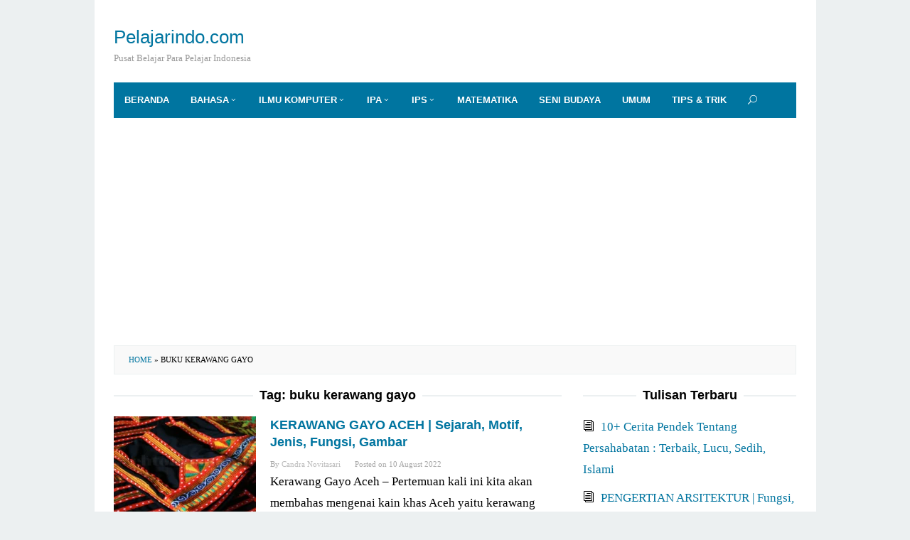

--- FILE ---
content_type: text/html
request_url: https://pelajarindo.com/tag/buku-kerawang-gayo/
body_size: 6906
content:
<!DOCTYPE html>
<html lang="en-US">
<head itemscope="itemscope" itemtype="http://schema.org/WebSite">
	<meta http-equiv="Content-Type" content="text/html; charset=UTF-8"/>
<meta name="viewport" content="width=device-width, initial-scale=1">
<link rel="profile" href="https://gmpg.org/xfn/11">
<meta name="robots" content="index, follow, max-image-preview:large, max-snippet:-1, max-video-preview:-1"/>
<title>buku kerawang gayo Archives - Pelajarindo.com</title>
	<link rel="canonical" href="https://pelajarindo.com/tag/buku-kerawang-gayo/" />
<link rel="stylesheet" href="../../wp-content/cache/min/1/bf92169d46aa18f3b71e2788c0b5e8e2.css" media="all" data-minify="1"/>
<meta property="og:locale" content="en_US"/>
<meta property="og:type" content="article"/>
<meta property="og:title" content="buku kerawang gayo Archives - Pelajarindo.com"/>
<meta property="og:url" content="https://pelajarindo.com/tag/buku-kerawang-gayo/"/>
<meta property="og:site_name" content="Pelajarindo.com"/>
<meta name="twitter:card" content="summary_large_image"/>
<script type="application/ld+json" class="yoast-schema-graph">{"@context":"https://schema.org","@graph":[{"@type":"CollectionPage","@id":"https://pelajarindo.com/tag/buku-kerawang-gayo/","url":"https://pelajarindo.com/tag/buku-kerawang-gayo/","name":"buku kerawang gayo Archives - Pelajarindo.com","isPartOf":{"@id":"https://pelajarindo.com/#website"},"primaryImageOfPage":{"@id":"https://pelajarindo.com/tag/buku-kerawang-gayo/#primaryimage"},"image":{"@id":"https://pelajarindo.com/tag/buku-kerawang-gayo/#primaryimage"},"thumbnailUrl":"https://pelajarindo.com/wp-content/uploads/2019/06/lues.png","breadcrumb":{"@id":"https://pelajarindo.com/tag/buku-kerawang-gayo/#breadcrumb"},"inLanguage":"en-US"},{"@type":"ImageObject","inLanguage":"en-US","@id":"https://pelajarindo.com/tag/buku-kerawang-gayo/#primaryimage","url":"https://pelajarindo.com/wp-content/uploads/2019/06/lues.png","contentUrl":"https://pelajarindo.com/wp-content/uploads/2019/06/lues.png","width":574,"height":378},{"@type":"BreadcrumbList","@id":"https://pelajarindo.com/tag/buku-kerawang-gayo/#breadcrumb","itemListElement":[{"@type":"ListItem","position":1,"name":"Home","item":"https://pelajarindo.com/"},{"@type":"ListItem","position":2,"name":"buku kerawang gayo"}]},{"@type":"WebSite","@id":"https://pelajarindo.com/#website","url":"https://pelajarindo.com/","name":"Pelajarindo.com","description":"Pusat Belajar Para Pelajar Indonesia","potentialAction":[{"@type":"SearchAction","target":{"@type":"EntryPoint","urlTemplate":"https://pelajarindo.com/?s={search_term_string}"},"query-input":"required name=search_term_string"}],"inLanguage":"en-US"}]}</script>
<link rel="dns-prefetch" href="https://fonts.googleapis.com/"/>
<link rel="dns-prefetch" href="https://ajax.googleapis.com/"/>
<link rel="dns-prefetch" href="https://connect.facebook.net/"/>
<link rel="dns-prefetch" href="https://www.google-analytics.com/"/>
<link rel="dns-prefetch" href="https://www.googletagmanager.com/"/>
<link rel="dns-prefetch" href="https://maps.google.com/"/>
<link rel="dns-prefetch" href="https://api.pinterest.com/"/>
<style id="global-styles-inline-css" type="text/css">
body{--wp--preset--color--black: #000000;--wp--preset--color--cyan-bluish-gray: #abb8c3;--wp--preset--color--white: #ffffff;--wp--preset--color--pale-pink: #f78da7;--wp--preset--color--vivid-red: #cf2e2e;--wp--preset--color--luminous-vivid-orange: #ff6900;--wp--preset--color--luminous-vivid-amber: #fcb900;--wp--preset--color--light-green-cyan: #7bdcb5;--wp--preset--color--vivid-green-cyan: #00d084;--wp--preset--color--pale-cyan-blue: #8ed1fc;--wp--preset--color--vivid-cyan-blue: #0693e3;--wp--preset--color--vivid-purple: #9b51e0;--wp--preset--gradient--vivid-cyan-blue-to-vivid-purple: linear-gradient(135deg,rgba(6,147,227,1) 0%,rgb(155,81,224) 100%);--wp--preset--gradient--light-green-cyan-to-vivid-green-cyan: linear-gradient(135deg,rgb(122,220,180) 0%,rgb(0,208,130) 100%);--wp--preset--gradient--luminous-vivid-amber-to-luminous-vivid-orange: linear-gradient(135deg,rgba(252,185,0,1) 0%,rgba(255,105,0,1) 100%);--wp--preset--gradient--luminous-vivid-orange-to-vivid-red: linear-gradient(135deg,rgba(255,105,0,1) 0%,rgb(207,46,46) 100%);--wp--preset--gradient--very-light-gray-to-cyan-bluish-gray: linear-gradient(135deg,rgb(238,238,238) 0%,rgb(169,184,195) 100%);--wp--preset--gradient--cool-to-warm-spectrum: linear-gradient(135deg,rgb(74,234,220) 0%,rgb(151,120,209) 20%,rgb(207,42,186) 40%,rgb(238,44,130) 60%,rgb(251,105,98) 80%,rgb(254,248,76) 100%);--wp--preset--gradient--blush-light-purple: linear-gradient(135deg,rgb(255,206,236) 0%,rgb(152,150,240) 100%);--wp--preset--gradient--blush-bordeaux: linear-gradient(135deg,rgb(254,205,165) 0%,rgb(254,45,45) 50%,rgb(107,0,62) 100%);--wp--preset--gradient--luminous-dusk: linear-gradient(135deg,rgb(255,203,112) 0%,rgb(199,81,192) 50%,rgb(65,88,208) 100%);--wp--preset--gradient--pale-ocean: linear-gradient(135deg,rgb(255,245,203) 0%,rgb(182,227,212) 50%,rgb(51,167,181) 100%);--wp--preset--gradient--electric-grass: linear-gradient(135deg,rgb(202,248,128) 0%,rgb(113,206,126) 100%);--wp--preset--gradient--midnight: linear-gradient(135deg,rgb(2,3,129) 0%,rgb(40,116,252) 100%);--wp--preset--duotone--dark-grayscale: url('https://pelajarindo.com/tag/buku-kerawang-gayo/#wp-duotone-dark-grayscale');--wp--preset--duotone--grayscale: url('https://pelajarindo.com/tag/buku-kerawang-gayo/#wp-duotone-grayscale');--wp--preset--duotone--purple-yellow: url('https://pelajarindo.com/tag/buku-kerawang-gayo/#wp-duotone-purple-yellow');--wp--preset--duotone--blue-red: url('https://pelajarindo.com/tag/buku-kerawang-gayo/#wp-duotone-blue-red');--wp--preset--duotone--midnight: url('https://pelajarindo.com/tag/buku-kerawang-gayo/#wp-duotone-midnight');--wp--preset--duotone--magenta-yellow: url('https://pelajarindo.com/tag/buku-kerawang-gayo/#wp-duotone-magenta-yellow');--wp--preset--duotone--purple-green: url('https://pelajarindo.com/tag/buku-kerawang-gayo/#wp-duotone-purple-green');--wp--preset--duotone--blue-orange: url('https://pelajarindo.com/tag/buku-kerawang-gayo/#wp-duotone-blue-orange');--wp--preset--font-size--small: 13px;--wp--preset--font-size--medium: 20px;--wp--preset--font-size--large: 36px;--wp--preset--font-size--x-large: 42px;}.has-black-color{color: var(--wp--preset--color--black) !important;}.has-cyan-bluish-gray-color{color: var(--wp--preset--color--cyan-bluish-gray) !important;}.has-white-color{color: var(--wp--preset--color--white) !important;}.has-pale-pink-color{color: var(--wp--preset--color--pale-pink) !important;}.has-vivid-red-color{color: var(--wp--preset--color--vivid-red) !important;}.has-luminous-vivid-orange-color{color: var(--wp--preset--color--luminous-vivid-orange) !important;}.has-luminous-vivid-amber-color{color: var(--wp--preset--color--luminous-vivid-amber) !important;}.has-light-green-cyan-color{color: var(--wp--preset--color--light-green-cyan) !important;}.has-vivid-green-cyan-color{color: var(--wp--preset--color--vivid-green-cyan) !important;}.has-pale-cyan-blue-color{color: var(--wp--preset--color--pale-cyan-blue) !important;}.has-vivid-cyan-blue-color{color: var(--wp--preset--color--vivid-cyan-blue) !important;}.has-vivid-purple-color{color: var(--wp--preset--color--vivid-purple) !important;}.has-black-background-color{background-color: var(--wp--preset--color--black) !important;}.has-cyan-bluish-gray-background-color{background-color: var(--wp--preset--color--cyan-bluish-gray) !important;}.has-white-background-color{background-color: var(--wp--preset--color--white) !important;}.has-pale-pink-background-color{background-color: var(--wp--preset--color--pale-pink) !important;}.has-vivid-red-background-color{background-color: var(--wp--preset--color--vivid-red) !important;}.has-luminous-vivid-orange-background-color{background-color: var(--wp--preset--color--luminous-vivid-orange) !important;}.has-luminous-vivid-amber-background-color{background-color: var(--wp--preset--color--luminous-vivid-amber) !important;}.has-light-green-cyan-background-color{background-color: var(--wp--preset--color--light-green-cyan) !important;}.has-vivid-green-cyan-background-color{background-color: var(--wp--preset--color--vivid-green-cyan) !important;}.has-pale-cyan-blue-background-color{background-color: var(--wp--preset--color--pale-cyan-blue) !important;}.has-vivid-cyan-blue-background-color{background-color: var(--wp--preset--color--vivid-cyan-blue) !important;}.has-vivid-purple-background-color{background-color: var(--wp--preset--color--vivid-purple) !important;}.has-black-border-color{border-color: var(--wp--preset--color--black) !important;}.has-cyan-bluish-gray-border-color{border-color: var(--wp--preset--color--cyan-bluish-gray) !important;}.has-white-border-color{border-color: var(--wp--preset--color--white) !important;}.has-pale-pink-border-color{border-color: var(--wp--preset--color--pale-pink) !important;}.has-vivid-red-border-color{border-color: var(--wp--preset--color--vivid-red) !important;}.has-luminous-vivid-orange-border-color{border-color: var(--wp--preset--color--luminous-vivid-orange) !important;}.has-luminous-vivid-amber-border-color{border-color: var(--wp--preset--color--luminous-vivid-amber) !important;}.has-light-green-cyan-border-color{border-color: var(--wp--preset--color--light-green-cyan) !important;}.has-vivid-green-cyan-border-color{border-color: var(--wp--preset--color--vivid-green-cyan) !important;}.has-pale-cyan-blue-border-color{border-color: var(--wp--preset--color--pale-cyan-blue) !important;}.has-vivid-cyan-blue-border-color{border-color: var(--wp--preset--color--vivid-cyan-blue) !important;}.has-vivid-purple-border-color{border-color: var(--wp--preset--color--vivid-purple) !important;}.has-vivid-cyan-blue-to-vivid-purple-gradient-background{background: var(--wp--preset--gradient--vivid-cyan-blue-to-vivid-purple) !important;}.has-light-green-cyan-to-vivid-green-cyan-gradient-background{background: var(--wp--preset--gradient--light-green-cyan-to-vivid-green-cyan) !important;}.has-luminous-vivid-amber-to-luminous-vivid-orange-gradient-background{background: var(--wp--preset--gradient--luminous-vivid-amber-to-luminous-vivid-orange) !important;}.has-luminous-vivid-orange-to-vivid-red-gradient-background{background: var(--wp--preset--gradient--luminous-vivid-orange-to-vivid-red) !important;}.has-very-light-gray-to-cyan-bluish-gray-gradient-background{background: var(--wp--preset--gradient--very-light-gray-to-cyan-bluish-gray) !important;}.has-cool-to-warm-spectrum-gradient-background{background: var(--wp--preset--gradient--cool-to-warm-spectrum) !important;}.has-blush-light-purple-gradient-background{background: var(--wp--preset--gradient--blush-light-purple) !important;}.has-blush-bordeaux-gradient-background{background: var(--wp--preset--gradient--blush-bordeaux) !important;}.has-luminous-dusk-gradient-background{background: var(--wp--preset--gradient--luminous-dusk) !important;}.has-pale-ocean-gradient-background{background: var(--wp--preset--gradient--pale-ocean) !important;}.has-electric-grass-gradient-background{background: var(--wp--preset--gradient--electric-grass) !important;}.has-midnight-gradient-background{background: var(--wp--preset--gradient--midnight) !important;}.has-small-font-size{font-size: var(--wp--preset--font-size--small) !important;}.has-medium-font-size{font-size: var(--wp--preset--font-size--medium) !important;}.has-large-font-size{font-size: var(--wp--preset--font-size--large) !important;}.has-x-large-font-size{font-size: var(--wp--preset--font-size--x-large) !important;}
</style>
<style id="idblog-core-inline-css" type="text/css">
.gmr-ab-authorname span.uname a{color:#222222 !important;}.gmr-ab-desc {color:#aaaaaa !important;}.gmr-ab-web a{color:#dddddd !important;}
</style>
<style id="superfast-style-inline-css" type="text/css">
body{color:#000000;font-family:"Helvetica Neue",sans-serif;font-weight:500;font-size:14px;}kbd,a.button:hover,button:hover,.button:hover,button.button:hover,input[type="button"]:hover,input[type="reset"]:hover,input[type="submit"]:hover,a.button:focus,button:focus,.button:focus,button.button:focus,input[type="button"]:focus,input[type="reset"]:focus,input[type="submit"]:focus,a.button:active,button:active,.button:active,button.button:active,input[type="button"]:active,input[type="reset"]:active,input[type="submit"]:active,.tagcloud a:hover,.tagcloud a:focus,.tagcloud a:active{background-color:#0075a0;}a,a:hover,a:focus,a:active{color:#0075a0;}ul.page-numbers li span.page-numbers,ul.page-numbers li a:hover,.page-links a .page-link-number:hover,a.button,button,.button,button.button,input[type="button"],input[type="reset"],input[type="submit"],.tagcloud a,.sticky .gmr-box-content,.gmr-theme div.sharedaddy h3.sd-title:before,.gmr-theme div.idblog-related-post h3.related-title:before,.idblog-social-share h3:before,.bypostauthor > .comment-body{border-color:#0075a0;}.site-header{background-image:url(https://pelajarindo.com/tag/buku-kerawang-gayo/);-webkit-background-size:auto;-moz-background-size:auto;-o-background-size:auto;background-size:auto;background-repeat:repeat;background-position:center top;background-attachment:scroll;background-color:#ffffff;}.site-title a{color:#0075a0;}.site-description{color:#999999;}.gmr-logo{margin-top:18px;}.gmr-menuwrap{background-color:#0075a0;}#gmr-responsive-menu,.gmr-mainmenu #primary-menu > li > a,.search-trigger .gmr-icon{color:#ffffff;}#primary-menu > li.menu-border > a span{border-color:#ffffff;}#gmr-responsive-menu:hover,.gmr-mainmenu #primary-menu > li:hover > a,.gmr-mainmenu #primary-menu .current-menu-item > a,.gmr-mainmenu #primary-menu .current-menu-ancestor > a,.gmr-mainmenu #primary-menu .current_page_item > a,.gmr-mainmenu #primary-menu .current_page_ancestor > a,.search-trigger .gmr-icon:hover{color:#dddddd;}.gmr-mainmenu #primary-menu > li.menu-border:hover > a span,.gmr-mainmenu #primary-menu > li.menu-border.current-menu-item > a span,.gmr-mainmenu #primary-menu > li.menu-border.current-menu-ancestor > a span,.gmr-mainmenu #primary-menu > li.menu-border.current_page_item > a span,.gmr-mainmenu #primary-menu > li.menu-border.current_page_ancestor > a span{border-color:#dddddd;}.gmr-mainmenu #primary-menu > li:hover > a,.gmr-mainmenu #primary-menu .current-menu-item > a,.gmr-mainmenu #primary-menu .current-menu-ancestor > a,.gmr-mainmenu #primary-menu .current_page_item > a,.gmr-mainmenu #primary-menu .current_page_ancestor > a{background-color:#2994b5;}.gmr-secondmenuwrap{background-color:#f6f4f1;}#gmr-secondaryresponsive-menu,.gmr-secondmenu #primary-menu > li > a,.gmr-social-icon ul > li > a{color:#333333;}.gmr-secondmenu #primary-menu > li.menu-border > a span{border-color:#333333;}#gmr-secondaryresponsive-menu:hover,.gmr-secondmenu #primary-menu > li:hover > a,.gmr-secondmenu #primary-menu .current-menu-item > a,.gmr-secondmenu #primary-menu .current-menu-ancestor > a,.gmr-secondmenu #primary-menu .current_page_item > a,.gmr-secondmenu #primary-menu .current_page_ancestor > a,.gmr-social-icon ul > li > a:hover{color:#e74c3c;}.gmr-secondmenu #primary-menu > li.menu-border:hover > a span,.gmr-secondmenu #primary-menu > li.menu-border.current-menu-item > a span,.gmr-secondmenu #primary-menu > li.menu-border.current-menu-ancestor > a span,.gmr-secondmenu #primary-menu > li.menu-border.current_page_item > a span,.gmr-secondmenu #primary-menu > li.menu-border.current_page_ancestor > a span{border-color:#e74c3c;}.gmr-content{background-color:#fff;}h1,h2,h3,h4,h5,h6,.h1,.h2,.h3,.h4,.h5,.h6,.site-title,#gmr-responsive-menu,#primary-menu > li > a{font-family:"Helvetica Neue",sans-serif;}h1{font-size:24px;}h2{font-size:20px;}h3{font-size:18px;}h4{font-size:16px;}h5{font-size:14px;}h6{font-size:14px;}.widget-footer{background-color:#2994b5;color:#ecf0f1;}.widget-footer a{color:#f2f2f2;}.widget-footer a:hover{color:#ffffff;}.site-footer{background-color:#2994b5;color:#f2f2f2;}.site-footer a{color:#ecf0f1;}.site-footer a:hover{color:#bdc3c7;}
</style>
<style id="rocket-lazyload-inline-css" type="text/css">
.rll-youtube-player{position:relative;padding-bottom:56.23%;height:0;overflow:hidden;max-width:100%;}.rll-youtube-player:focus-within{outline: 2px solid currentColor;outline-offset: 5px;}.rll-youtube-player iframe{position:absolute;top:0;left:0;width:100%;height:100%;z-index:100;background:0 0}.rll-youtube-player img{bottom:0;display:block;left:0;margin:auto;max-width:100%;width:100%;position:absolute;right:0;top:0;border:none;height:auto;-webkit-transition:.4s all;-moz-transition:.4s all;transition:.4s all}.rll-youtube-player img:hover{-webkit-filter:brightness(75%)}.rll-youtube-player .play{height:100%;width:100%;left:0;top:0;position:absolute;background:url(../../wp-content/plugins/wp-rocket/assets/img/youtube.png) no-repeat center;background-color: transparent !important;cursor:pointer;border:none;}
</style>
<script type="text/javascript" src="../../wp-includes/js/jquery/jquery.min_ver-3.6.0.js" id="jquery-core-js"></script>
<script data-ad-client="ca-pub-1245334119309661" async src="https://pagead2.googlesyndication.com/pagead/js/adsbygoogle.js"></script><link rel="icon" href="../../wp-content/uploads/2019/02/cropped-Untitled-1-32x32.jpg" sizes="32x32"/>
<link rel="icon" href="../../wp-content/uploads/2019/02/cropped-Untitled-1-192x192.jpg" sizes="192x192"/>
<link rel="apple-touch-icon" href="../../wp-content/uploads/2019/02/cropped-Untitled-1-180x180.jpg"/>
<meta name="msapplication-TileImage" content="https://pelajarindo.com/wp-content/uploads/2019/02/cropped-Untitled-1-270x270.jpg"/>
<style type="text/css" id="wp-custom-css">
			body {
	font-family: Georgia,Times,"Times New Roman",serif;
	line-height: 1.8;
	margin: 0 auto;
	font-weight: 400;
	background-color: #ecf0f1; 
	font-size: 17px;
	}		</style>
<noscript><style id="rocket-lazyload-nojs-css">.rll-youtube-player, [data-lazy-src]{display:none !important;}</style></noscript></head>
<body data-rsssl="1" class="archive tag tag-buku-kerawang-gayo tag-1788 gmr-theme idtheme kentooz gmr-sticky gmr-box-layout hfeed" itemscope="itemscope" itemtype="http://schema.org/WebPage">
<div class="site inner-wrap" id="site-container">
<a class="skip-link screen-reader-text" href="#main">Skip to content</a>
<header id="masthead" class="site-header" role="banner" itemscope="itemscope" itemtype="http://schema.org/WPHeader">
<div class="container">
<div class="clearfix gmr-headwrapper">
<div class="gmr-logo"><div class="site-title" itemprop="headline"><a href="/" itemprop="url" title="Pelajarindo.com">Pelajarindo.com</a></div><span class="site-description" itemprop="description">Pusat Belajar Para Pelajar Indonesia</span></div> </div>
</div>
<div class="top-header">
<div class="container">
<div class="gmr-menuwrap clearfix">
<a id="gmr-responsive-menu" href="#menus">
MENU </a>
<nav id="site-navigation" class="gmr-mainmenu" role="navigation" itemscope="itemscope" itemtype="http://schema.org/SiteNavigationElement">
<ul id="primary-menu" class="menu"><li id="menu-item-33" class="menu-item menu-item-type-custom menu-item-object-custom menu-item-home menu-item-33"><a href="/" itemprop="url"><span itemprop="name">Beranda</span></a></li>
<li id="menu-item-36" class="menu-item menu-item-type-taxonomy menu-item-object-category menu-item-has-children menu-item-36"><a href="../../category/bahasa/" itemprop="url"><span itemprop="name">Bahasa</span></a>
<ul class="sub-menu">
<li id="menu-item-37" class="menu-item menu-item-type-taxonomy menu-item-object-category menu-item-37"><a href="../../category/bahasa/bahasaindonesia/" itemprop="url"><span itemprop="name">Bahasa Indonesia</span></a></li>
<li id="menu-item-38" class="menu-item menu-item-type-taxonomy menu-item-object-category menu-item-38"><a href="../../category/bahasa/bahasainggris/" itemprop="url"><span itemprop="name">Bahasa Inggris</span></a></li>
</ul>
</li>
<li id="menu-item-39" class="menu-item menu-item-type-taxonomy menu-item-object-category menu-item-has-children menu-item-39"><a href="../../category/ilmukomputer/" itemprop="url"><span itemprop="name">Ilmu Komputer</span></a>
<ul class="sub-menu">
<li id="menu-item-40" class="menu-item menu-item-type-taxonomy menu-item-object-category menu-item-40"><a href="../../category/ilmukomputer/desaingrafis/" itemprop="url"><span itemprop="name">Desain Grafis</span></a></li>
<li id="menu-item-41" class="menu-item menu-item-type-taxonomy menu-item-object-category menu-item-41"><a href="../../category/ilmukomputer/jaringankomputer/" itemprop="url"><span itemprop="name">Jaringan Komputer</span></a></li>
<li id="menu-item-42" class="menu-item menu-item-type-taxonomy menu-item-object-category menu-item-42"><a href="../../category/ilmukomputer/pemrograman/" itemprop="url"><span itemprop="name">Pemrograman</span></a></li>
<li id="menu-item-43" class="menu-item menu-item-type-taxonomy menu-item-object-category menu-item-43"><a href="../../category/ilmukomputer/teknologiterbaru/" itemprop="url"><span itemprop="name">Teknologi Terbaru</span></a></li>
</ul>
</li>
<li id="menu-item-44" class="menu-item menu-item-type-taxonomy menu-item-object-category menu-item-has-children menu-item-44"><a href="../../category/ipa/" itemprop="url"><span itemprop="name">IPA</span></a>
<ul class="sub-menu">
<li id="menu-item-45" class="menu-item menu-item-type-taxonomy menu-item-object-category menu-item-45"><a href="../../category/ipa/biologi/" itemprop="url"><span itemprop="name">Biologi</span></a></li>
<li id="menu-item-46" class="menu-item menu-item-type-taxonomy menu-item-object-category menu-item-46"><a href="../../category/ipa/fisika/" itemprop="url"><span itemprop="name">Fisika</span></a></li>
<li id="menu-item-47" class="menu-item menu-item-type-taxonomy menu-item-object-category menu-item-47"><a href="../../category/ipa/kimia/" itemprop="url"><span itemprop="name">Kimia</span></a></li>
</ul>
</li>
<li id="menu-item-48" class="menu-item menu-item-type-taxonomy menu-item-object-category menu-item-has-children menu-item-48"><a href="../../category/ips/" itemprop="url"><span itemprop="name">IPS</span></a>
<ul class="sub-menu">
<li id="menu-item-49" class="menu-item menu-item-type-taxonomy menu-item-object-category menu-item-49"><a href="../../category/ips/akuntansi/" itemprop="url"><span itemprop="name">Akuntansi</span></a></li>
<li id="menu-item-50" class="menu-item menu-item-type-taxonomy menu-item-object-category menu-item-50"><a href="../../category/ips/ekonomi/" itemprop="url"><span itemprop="name">Ekonomi</span></a></li>
<li id="menu-item-51" class="menu-item menu-item-type-taxonomy menu-item-object-category menu-item-51"><a href="../../category/ips/kewirausahaan/" itemprop="url"><span itemprop="name">Kewirausahaan</span></a></li>
<li id="menu-item-52" class="menu-item menu-item-type-taxonomy menu-item-object-category menu-item-52"><a href="../../category/ips/manajemen/" itemprop="url"><span itemprop="name">Manajemen</span></a></li>
<li id="menu-item-53" class="menu-item menu-item-type-taxonomy menu-item-object-category menu-item-53"><a href="../../category/ips/sejarah/" itemprop="url"><span itemprop="name">Sejarah</span></a></li>
</ul>
</li>
<li id="menu-item-54" class="menu-item menu-item-type-taxonomy menu-item-object-category menu-item-54"><a href="../../category/matematika/" itemprop="url"><span itemprop="name">Matematika</span></a></li>
<li id="menu-item-160" class="menu-item menu-item-type-taxonomy menu-item-object-category menu-item-160"><a href="../../category/seni-budaya/" itemprop="url"><span itemprop="name">Seni Budaya</span></a></li>
<li id="menu-item-56" class="menu-item menu-item-type-taxonomy menu-item-object-category menu-item-56"><a href="../../category/umum/" itemprop="url"><span itemprop="name">Umum</span></a></li>
<li id="menu-item-55" class="menu-item menu-item-type-taxonomy menu-item-object-category menu-item-55"><a href="../../category/tipsdantrik/" itemprop="url"><span itemprop="name">Tips &#038; Trik</span></a></li>
<li class="menu-item menu-item-type-search-btn gmr-search"><form method="get" class="gmr-searchform searchform" action="/"><input type="text" name="s" id="s" placeholder="Search"/><div class="search-trigger"><a href="#" class="gmr-icon icon_close" itemprop="url"></a><a href="#" class="gmr-icon icon_search"></a></div></form></li><li class="menu-item menu-item-type-close-btn gmr-close-btn"><a id="close-menu-button" itemprop="url" href="#">Close Menu</a></li></ul> </nav>
</div>
</div>
</div>
</header>
<div id="content" class="gmr-content">
<div class="container"><div class="idblog-topbanner-aftermenu">
<ins class="adsbygoogle" style="display:block" data-ad-client="ca-pub-1245334119309661" data-ad-slot="1131265689" data-ad-format="auto" data-full-width-responsive="true"></ins>
<script>
     (adsbygoogle = window.adsbygoogle || []).push({});
</script></div></div> <div class="container">
<div class="row">
<div class="col-md-12"><div class="breadcrumbs"><span><span><a href="/">Home</a> &raquo; <span class="breadcrumb_last" aria-current="page">buku kerawang gayo</span></span></span></div></div>
<div id="primary" class="content-area col-md-8 gmr-smallthumb">
<h1 class="page-title" itemprop="headline">Tag: <span>buku kerawang gayo</span></h1>
<main id="main" class="site-main" role="main">
<article id="post-1979" class="gmr-smallthumb clearfix post-1979 post type-post status-publish format-standard has-post-thumbnail hentry category-seni-budaya category-umum tag-buku-kerawang-gayo tag-fungsi-kain-kerawang-gayo tag-gambar-kerawang-gayo tag-gamis-motif-kerawang-gayo tag-harga-kerawang-gayo tag-jenis-kerawang-gayo tag-jenis-motif-kerawang-gayo tag-kain-kerawang-gayo tag-kerawang-gayo tag-kerawang-gayo-aceh-tengah tag-kerawang-gayo-lues tag-motif-baju-kerawang-gayo tag-motif-kerawang-gayo tag-motif-kerawang-gayo-puter-tali tag-motif-kerawang-gayo-takengon tag-motif-mata-itik-kerawang-gayo tag-pengertian-kerawang-gayo tag-rok-kerawang-gayo tag-sejarah-kerawang-gayo" itemscope="itemscope" itemtype="http://schema.org/CreativeWork">
<div class="gmr-box-content">
<div class="content-thumbnail"><a href="../../kerawang-gayo-aceh-sejarah-motif-jenis-fungsi-gambar/" itemprop="url" title="Permalink to: KERAWANG GAYO ACEH | Sejarah, Motif, Jenis, Fungsi, Gambar" rel="bookmark"><img width="200" height="135" src="data:image/svg+xml,%3Csvg%20xmlns='http://www.w3.org/2000/svg'%20viewBox='0%200%20200%20135'%3E%3C/svg%3E" class="attachment-medium size-medium wp-post-image" alt="" itemprop="image" title="lues" data-lazy-src="../../wp-content/uploads/2019/06/lues-200x135.png"/><noscript><img width="200" height="135" src="../../wp-content/uploads/2019/06/lues-200x135.png" class="attachment-medium size-medium wp-post-image" alt="" itemprop="image" title="lues"/></noscript></a></div>
<div class="item-article">
<header class="entry-header">
<h2 class="entry-title" itemprop="headline">
<a href="../../kerawang-gayo-aceh-sejarah-motif-jenis-fungsi-gambar/" itemprop="url" title="Permalink to: KERAWANG GAYO ACEH | Sejarah, Motif, Jenis, Fungsi, Gambar" rel="bookmark">KERAWANG GAYO ACEH | Sejarah, Motif, Jenis, Fungsi, Gambar</a>
</h2>
<div class="entry-meta">
<div class="gmr-metacontent"><span class="byline"> By <span class="entry-author vcard" itemprop="author" itemscope="itemscope" itemtype="http://schema.org/person"><a class="url fn n" href="../../author/candra/" title="Permalink to: Candra Novitasari" itemprop="url"><span itemprop="name">Candra Novitasari</span></a></span></span><span class="posted-on">Posted on <time class="entry-date published updated" itemprop="dateModified" datetime="2022-08-10T04:35:50+07:00">10 August 2022</time></span></div> </div>
</header>
<div class="entry-content" itemprop="text">
<p>Kerawang Gayo Aceh – Pertemuan kali ini kita akan membahas mengenai kain khas Aceh yaitu kerawang gayo. Kita akan membahas <a class="read-more" href="../../kerawang-gayo-aceh-sejarah-motif-jenis-fungsi-gambar/" title="KERAWANG GAYO ACEH | Sejarah, Motif, Jenis, Fungsi, Gambar" itemprop="url">. . . [selengkapnya]</a></p>
</div>
</div>
</div>
</article>
</main>
</div>
<aside id="secondary" class="widget-area col-md-4" role="complementary">
<div id="recent-posts-8" class="widget widget_recent_entries">
<h3 class="widget-title">Tulisan Terbaru</h3>
<ul>
<li>
<a href="../../cerita-pendek-tentang-persahabatan/">10+ Cerita Pendek Tentang Persahabatan : Terbaik, Lucu, Sedih, Islami</a>
</li>
<li>
<a href="../../pengertian-arsitektur/">PENGERTIAN ARSITEKTUR | Fungsi, Teori, Contoh</a>
</li>
<li>
<a href="../../pengertian-cagar-alam/">Pengertian dan Manfaat Cagar Alam</a>
</li>
<li>
<a href="../../pengertian-etika-profesi/">PENGERTIAN ETIKA PROFESI | Fungsi, Tujuan, Contoh</a>
</li>
<li>
<a href="../../pengertian-enzim-cara-kerja/">Enzim | Pengertian, Cara Kerja,Struktur,Sifat, Fungsi</a>
</li>
<li>
<a href="../../tari-tradisional-sumatera-selatan/">20 Tari Tradisional SUMATERA SELATAN : Penjelasan dan Gambar</a>
</li>
<li>
<a href="../../tari-tradisional-lampung/">11 Tari Tradisional LAMPUNG serta Penjelasan dan Gambar</a>
</li>
<li>
<a href="../../langkah-langkah-mengarang-lagu/">LANGKAH-LANGKAH MENGARANG LAGU PENJELASAN LENGKAP</a>
</li>
<li>
<a href="../../unsur-dasar-dalam-berkarya-musik/">UNSUR-UNSUR DASAR DALAM BERKARYA MUSIK</a>
</li>
<li>
<a href="../../pengertian-ekspresi-saat-bernyanyi/">Pengertian Ekspresi Saat Bernyanyi | 15 Tanda Ekspresi</a>
</li>
</ul>
</div></aside> </div>
</div>
<div id="stop-container"></div>
</div>
</div>
<div id="footer-container">
<div class="gmr-bgstripes">
<span class="gmr-bgstripe gmr-color1"></span><span class="gmr-bgstripe gmr-color2"></span>
<span class="gmr-bgstripe gmr-color3"></span><span class="gmr-bgstripe gmr-color4"></span>
<span class="gmr-bgstripe gmr-color5"></span><span class="gmr-bgstripe gmr-color6"></span>
<span class="gmr-bgstripe gmr-color7"></span><span class="gmr-bgstripe gmr-color8"></span>
<span class="gmr-bgstripe gmr-color9"></span><span class="gmr-bgstripe gmr-color10"></span>
<span class="gmr-bgstripe gmr-color11"></span><span class="gmr-bgstripe gmr-color12"></span>
<span class="gmr-bgstripe gmr-color13"></span><span class="gmr-bgstripe gmr-color14"></span>
<span class="gmr-bgstripe gmr-color15"></span><span class="gmr-bgstripe gmr-color16"></span>
<span class="gmr-bgstripe gmr-color17"></span><span class="gmr-bgstripe gmr-color18"></span>
<span class="gmr-bgstripe gmr-color19"></span><span class="gmr-bgstripe gmr-color20"></span>
</div>
<footer id="colophon" class="site-footer" role="contentinfo">
<div class="container">
<div class="site-info">
© 2017 pelajarindo.com </div>
</div>
</footer>
</div>
<script async src="https://www.googletagmanager.com/gtag/js?id=UA-173173080-1"></script>
<script>
					window.dataLayer = window.dataLayer || [];
					function gtag(){dataLayer.push(arguments);}
					gtag('js', new Date());
					gtag('config', 'UA-173173080-1');
				</script>
<script>window.lazyLoadOptions=[{elements_selector:"img[data-lazy-src],.rocket-lazyload,iframe[data-lazy-src]",data_src:"lazy-src",data_srcset:"lazy-srcset",data_sizes:"lazy-sizes",class_loading:"lazyloading",class_loaded:"lazyloaded",threshold:300,callback_loaded:function(element){if(element.tagName==="IFRAME"&&element.dataset.rocketLazyload=="fitvidscompatible"){if(element.classList.contains("lazyloaded")){if(typeof window.jQuery!="undefined"){if(jQuery.fn.fitVids){jQuery(element).parent().fitVids()}}}}}},{elements_selector:".rocket-lazyload",data_src:"lazy-src",data_srcset:"lazy-srcset",data_sizes:"lazy-sizes",class_loading:"lazyloading",class_loaded:"lazyloaded",threshold:300,}];window.addEventListener('LazyLoad::Initialized',function(e){var lazyLoadInstance=e.detail.instance;if(window.MutationObserver){var observer=new MutationObserver(function(mutations){var image_count=0;var iframe_count=0;var rocketlazy_count=0;mutations.forEach(function(mutation){for(var i=0;i<mutation.addedNodes.length;i++){if(typeof mutation.addedNodes[i].getElementsByTagName!=='function'){continue}
if(typeof mutation.addedNodes[i].getElementsByClassName!=='function'){continue}
images=mutation.addedNodes[i].getElementsByTagName('img');is_image=mutation.addedNodes[i].tagName=="IMG";iframes=mutation.addedNodes[i].getElementsByTagName('iframe');is_iframe=mutation.addedNodes[i].tagName=="IFRAME";rocket_lazy=mutation.addedNodes[i].getElementsByClassName('rocket-lazyload');image_count+=images.length;iframe_count+=iframes.length;rocketlazy_count+=rocket_lazy.length;if(is_image){image_count+=1}
if(is_iframe){iframe_count+=1}}});if(image_count>0||iframe_count>0||rocketlazy_count>0){lazyLoadInstance.update()}});var b=document.getElementsByTagName("body")[0];var config={childList:!0,subtree:!0};observer.observe(b,config)}},!1)</script><script data-no-minify="1" async src="../../wp-content/plugins/wp-rocket/assets/js/lazyload/17.5/lazyload.min.js"></script>
<script src="../../wp-content/cache/min/1/6e4f46e39a9d1a5b003d5a8efac8422c.js" data-minify="1" defer></script></body>
</html>

--- FILE ---
content_type: text/html; charset=utf-8
request_url: https://www.google.com/recaptcha/api2/aframe
body_size: 270
content:
<!DOCTYPE HTML><html><head><meta http-equiv="content-type" content="text/html; charset=UTF-8"></head><body><script nonce="CPzGFZD-aCzwQy5ia2wZKw">/** Anti-fraud and anti-abuse applications only. See google.com/recaptcha */ try{var clients={'sodar':'https://pagead2.googlesyndication.com/pagead/sodar?'};window.addEventListener("message",function(a){try{if(a.source===window.parent){var b=JSON.parse(a.data);var c=clients[b['id']];if(c){var d=document.createElement('img');d.src=c+b['params']+'&rc='+(localStorage.getItem("rc::a")?sessionStorage.getItem("rc::b"):"");window.document.body.appendChild(d);sessionStorage.setItem("rc::e",parseInt(sessionStorage.getItem("rc::e")||0)+1);localStorage.setItem("rc::h",'1769147356094');}}}catch(b){}});window.parent.postMessage("_grecaptcha_ready", "*");}catch(b){}</script></body></html>